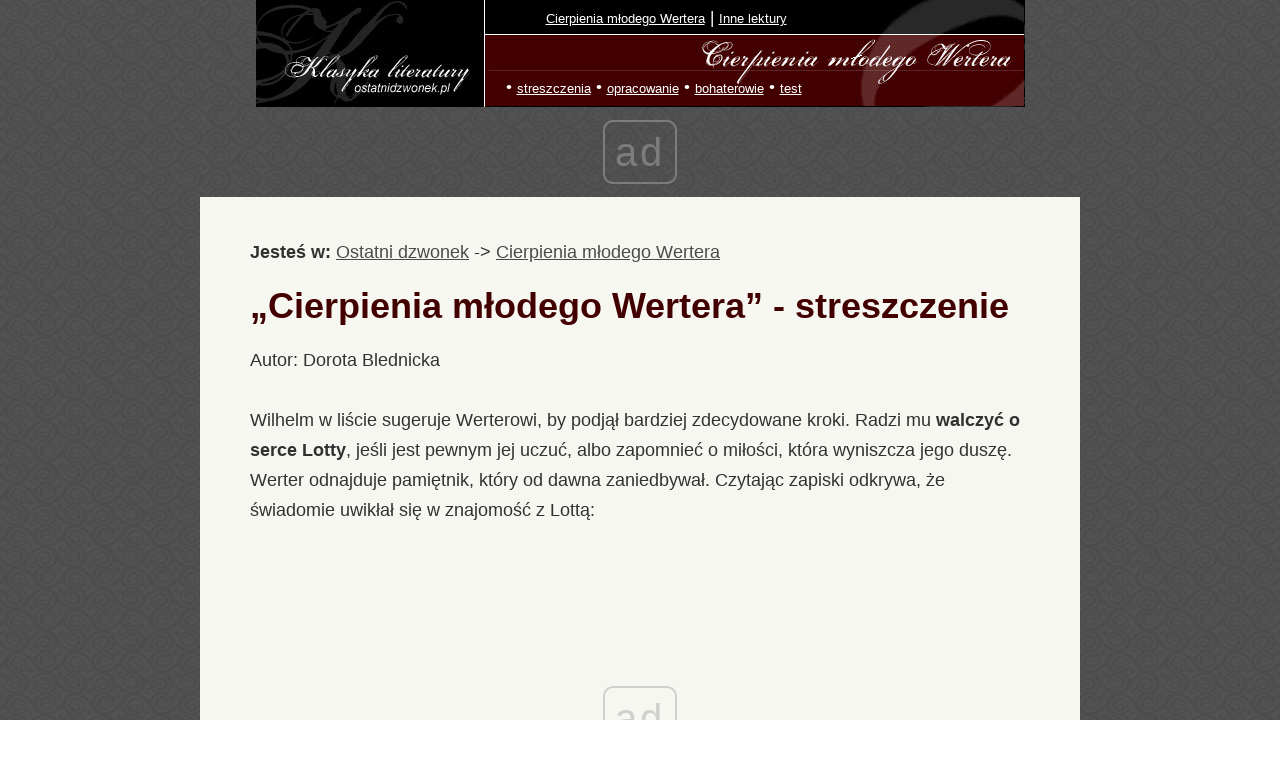

--- FILE ---
content_type: text/html; charset=UTF-8
request_url: https://ostatnidzwonek.pl/cierpienia-mlodego-wertera/a-97-5.html
body_size: 5154
content:
<!DOCTYPE html><HTML lang="pl"><HEAD>
<meta charset="UTF-8">
<meta name="viewport" content="width=device-width, initial-scale=1">
<LINK media=all href="https://ostatnidzwonek.pl/ostatni_css2024.css" type=text/css rel=stylesheet> <TITLE>&#8222;Cierpienia młodego Wertera&#8221; - streszczenie - strona 5</TITLE><META name="description" content="&#8222;Cierpienia młodego Wertera&#8221; - streszczenie - strona 5, Johann Wolfgang Goethe, Cierpienia młodego Wertera"><META name="Keywords"
content="&#8222;Cierpienia młodego Wertera&#8221; - streszczenie, Cierpienia młodego Wertera, Johann Wolfgang Goethe"><link rel="canonical" href="https://ostatnidzwonek.pl/cierpienia-mlodego-wertera/a-97-5.html"><meta name="robots" content="all" /><link rel="next" href="https://ostatnidzwonek.pl/cierpienia-mlodego-wertera/a-97-6.html" /><link rel="prev" href="https://ostatnidzwonek.pl/cierpienia-mlodego-wertera/a-97-4.html" />
<link rel="apple-touch-icon-precomposed" sizes="57x57" href="https://ostatnidzwonek.pl/apple-touch-icon-57x57.png" />
<link rel="apple-touch-icon-precomposed" sizes="114x114" href="https://ostatnidzwonek.pl/apple-touch-icon-114x114.png" />
<link rel="apple-touch-icon-precomposed" sizes="72x72" href="https://ostatnidzwonek.pl/apple-touch-icon-72x72.png" />
<link rel="apple-touch-icon-precomposed" sizes="144x144" href="https://ostatnidzwonek.pl/apple-touch-icon-144x144.png" />
<link rel="apple-touch-icon-precomposed" sizes="60x60" href="https://ostatnidzwonek.pl/apple-touch-icon-60x60.png" />
<link rel="apple-touch-icon-precomposed" sizes="120x120" href="https://ostatnidzwonek.pl/apple-touch-icon-120x120.png" />
<link rel="apple-touch-icon-precomposed" sizes="76x76" href="https://ostatnidzwonek.pl/apple-touch-icon-76x76.png" />
<link rel="apple-touch-icon-precomposed" sizes="152x152" href="https://ostatnidzwonek.pl/apple-touch-icon-152x152.png" />
<link rel="icon" type="image/png" href="https://ostatnidzwonek.pl/favicon-196x196.png" sizes="196x196" />
<link rel="icon" type="image/png" href="https://ostatnidzwonek.pl/favicon-96x96.png" sizes="96x96" />
<link rel="icon" type="image/png" href="https://ostatnidzwonek.pl/favicon-32x32.png" sizes="32x32" />
<link rel="icon" type="image/png" href="https://ostatnidzwonek.pl/favicon-16x16.png" sizes="16x16" />
<link rel="icon" type="image/png" href="https://ostatnidzwonek.pl/favicon-128.png" sizes="128x128" />
<meta name="application-name" content="&nbsp;"/>
<meta name="msapplication-TileColor" content="#FFFFFF" />
<meta name="msapplication-TileImage" content="https://ostatnidzwonek.pl/mstile-144x144.png" />
<meta name="msapplication-square70x70logo" content="https://ostatnidzwonek.pl/mstile-70x70.png" />
<meta name="msapplication-square150x150logo" content="https://ostatnidzwonek.pl/mstile-150x150.png" />
<meta name="msapplication-wide310x150logo" content="https://ostatnidzwonek.pl/mstile-310x150.png" />
<meta name="msapplication-square310x310logo" content="https://ostatnidzwonek.pl/mstile-310x310.png" />
<script async src="//cmp.optad360.io/items/e0b482a1-5812-4c40-b9e9-24407d941d1b.min.js"></script>
<script async src="//get.optad360.io/sf/dc01279a-2289-4752-90dc-5f45ae90b276/plugin.min.js"></script>
</head>
<body>


<header style="BACKGROUND-IMAGE: url(https://ostatnidzwonek.pl/images/10.jpg); width: 769; height:107" class=znika_znika>
<div class="menu-container">
<div class="row no-margin">
<div class="col-sm-4 col-xs-6 no-padding" style="padding-top:5px; margin-left:140px; text-align:left; width:100%">
<a href=https://ostatnidzwonek.pl/cierpienia-mlodego-wertera/ class=trafiony title="Studia, kursy językowe">Cierpienia młodego Wertera</a> <font color=white>| <a href="https://ostatnidzwonek.pl" class="trafiony">Inne lektury</a>
</div>
<div class="col-sm-4 col-xs-6 no-padding" style="padding-top:5px; margin-top:40px; margin-left:100px; text-align:left; width:100%">
 &#8226; <a href="ser-15.html" class=trafiony>streszczenia</a> &#8226; <a href="ser-16.html" class=trafiony>opracowanie</a> &#8226; <a href="ser-17.html" class=trafiony>bohaterowie</a> &#8226; <a href="test-0.html" class=trafiony>test</a></div>

</div>
</div>
</header>

<div id=headermobile>
<div class="row no-margin">
<div class="col-sm-4 col-xs-6 no-padding" style="padding-top:5px; text-align:left; margin: auto;">
<DIV style="float:left; padding-left:10px"><a href=https://ostatnidzwonek.pl><img src="https://ostatnidzwonek.pl/logodzwonek.jpg" style="height:50px"></a> </div>
<div style="padding-top:16px;"><a href=https://ostatnidzwonek.pl/cierpienia-mlodego-wertera/ title="Cierpienia młodego Wertera" style="color:#ffffff; font-size:19px">Cierpienia młodego Wertera</a></div></div>
</div>

</div>


<div id="maincontainer">
<div id="contentwrapper">
<div id="contentcolumn">
<div class="innertube">

<b>Jesteś w:</b> <a href=https://ostatnidzwonek.pl  title="matura , szkoła wyższa"><u>Ostatni dzwonek</u></a> -> <a href=https://ostatnidzwonek.pl/cierpienia-mlodego-wertera/ title="Studia, matura"><u>Cierpienia młodego Wertera</u></a> <br><h1>&#8222;Cierpienia młodego Wertera&#8221; - streszczenie</h1>Autor: Dorota Blednicka<br><br><span id="intertext1">Wilhelm w liście sugeruje Werterowi, by podjął bardziej zdecydowane kroki. Radzi mu <b>walczyć o serce Lotty</b>, jeśli jest pewnym jej uczuć, albo zapomnieć o miłości, która wyniszcza jego duszę. Werter odnajduje pamiętnik, który od dawna zaniedbywał. Czytając zapiski odkrywa, że świadomie uwikłał się w znajomość z Lottą:<br /> <br /> <i>&#8222;Jak jasno zawsze zdawałem sobie sprawę ze swego stanu, a mimo to postępowałem jak dziecko i nadal widzę to wszystko jasno, a jednak nie ma jeszcze żadnych oznak poprawy&#8221;. </i>[8 sierpnia]<br /> <br /> Albert darzy Wertera <b>szczerą przyjaźnią</b>. Sympatia ze strony rywala jest dla młodzieńca czymś śmiesznym. Albert opowiada o zmarłej żonie komisarza. Kobieta na łożu śmierci poprosiła córkę, żeby zaopiekowała się rodzeństwem, a jemu powierzyła opiekę nad Lottą. Mówi też, że dostał propozycję objęcia urzędu i ma dostawać przyzwoite wynagrodzenie.<br /> <br /> <b>Werter wyjeżdża w góry.</b> Przed podróżą idzie do Alberta, by się pożegnać. Zauważa w pokoju pistolety i prosi mężczyznę, by mu je pożyczył. Ten zgadza się, lecz dodaje, że broń nie jest nabita. Jakiś czas temu gościł z wizytą u przyjaciela na wsi. Dał pistolet do czyszczenia i nabicia służącemu, który żartując z dziewczynami, nacisnął nieostrożnie spust i postrzelił jedną z nich. <br /> <br /> Werter popada w zły nastrój. Nagłym ruchem przykłada sobie pistolet do skroni. Albert odbiera mu broń i mówi, że <b>myśl o samobójstwie wywołuje w nim obrzydzenie</b>. Werter odpowiada w złości, że ludzie mają zwyczaj oceniania czynów, lecz nigdy nie próbują dowiedzieć się o przyczynie danego zachowania. Wygłasza również opinię, że samobójstwo może być uznane za wielki czyn. Twierdzi, że natura ludzka ma granice wytrzymałości, po przekroczeniu których człowiek nie jest w stanie funkcjonować i decyduje się na ostateczny krok. <br /> <br /> Opowiada o dziewczynie, której zwłoki niedawno wyciągnięto z rzeki. Była ona dobrą osobą. Zakochała się w mężczyźnie, który ją zwiódł obietnicami wspólnej przyszłości, a potem opuścił. Samotna i zagubiona zdecydowała się odebrać sobie życie. Człowiek, według Wertera, posiada rozum, lecz kiedy kieruje się namiętnościami, ta odrobina zdrowego rozsądku nie wystarcza. Albert broni swych racji, mówiąc, że <b>pewne czyny i tak pozostają występnymi</b>, niezależnie od tego, z jakich pobudek wynikają, a każdy człowiek, który kieruje się namiętnością powinien być uważany za szalonego. Uznaje, że samobójstwo zawsze jest oznaką słabości. Twierdzi, że o wiele łatwiej jest umrzeć niż znosić życie pełne udręki. Werter opuszcza Alberta, czując, że nie doszli do porozumienia, broniąc swoich przekonań:</div><i>&#8222;Jakże na tym świecie niełatwo jednemu drugiego zrozumieć&#8221;. </i>[12 sierpnia]<br /> <br /> Werter czuje, że <b>Lotta nie chce, aby zniknął z jej życia</b>. Również jej rodzeństwo oczekuje kolejnych wizyt młodzieńca. Zjawia się w leśniczówce, by nastroić fortepian, lecz dzieci proszą go o opowiedzenie bajki. Potem kroi chleb i podaje kromki maluchom. Cieszy się, że został obdarzony przez nie zaufaniem. Werter jest coraz bardziej zagubiony. Wrażliwość, dzięki której entuzjastycznie reagował na każdy przejaw natury, zaczyna go dręczyć i prześladować na każdym kroku:<br /> <br /> &#8222;Czyż musiało tak być, że to, co tworzy szczęście człowieka, stało się znów źródłem jego cierpienia?&#8221; [18 sierpnia]<br /> <br /> Dawniej potrafił zatracić się w zachwycie nad pięknem otaczającego go świata. Teraz odczuwa przede wszystkim niepokój, który stara się poskromić wspomnieniami widoku ze skały na dolinę. Dostrzega, że każda jego przechadzka kosztuje życie tysiąc niewinnych robaków, ginących pod jego stopami:<br /> <br /> <i>&#8222;Rozdziera mi serce trawiąca moc ukryta we wszechświecie natury, moc, która nic nie stworzyła, co by nie niweczyło samego siebie lub sąsiada. I tak błądzę w niepokoju! Niebo i ziemia, i wszystkie twórcze siły otaczają mnie! Nie widzę nic nad wiecznie połykającego, wiecznie przeżuwającego potwora&#8221;</i>. [18 sierpnia]<br><br>strona: &nbsp;&nbsp;<a href=a-97.html> 1 </a>&nbsp;&nbsp;<a href=a-97-2.html> 2 </a>&nbsp;&nbsp;<a href=a-97-3.html> 3 </a>&nbsp;&nbsp;<a href=a-97-4.html> 4 </a>&nbsp;&nbsp;<font color='#420001' size=3><b> 5 </b></font>&nbsp;&nbsp;<a href=a-97-6.html> 6 </a>&nbsp;&nbsp;<a href=a-97-7.html> 7 </a>&nbsp;&nbsp;<a href=a-97-8.html> 8 </a>&nbsp;&nbsp;<a href=a-97-9.html> 9 </a>&nbsp;&nbsp;<a href=a-97-10.html> 10 </a>&nbsp;&nbsp;<a href=a-97-11.html> 11 </a>&nbsp;&nbsp;<a href=a-97-12.html> 12 </a>&nbsp;</span><h3>Szybki test:</h3><b>W prezencie urodzinowym od Alberta Werter dostaje:</b><br><input type=radio name="1527">a) poemat Osjana<br><input type=radio name="1527">b) różową kokardkę<br><input type=radio name="1527">c) żółtą kamizelkę<br><input type=radio name="1527">d) pistolety<br><a href="javascript:expand('ex.1527')"><u>Rozwiązanie</u></a><br><div id="ex.1527" style="display: none;"><b>Odpowiedz poprawna:</b> <font color=green><b>b)</b></font></div><br><b>Werter popełnia samobójstwo:</b><br><input type=radio name="1520">a) w południe<br><input type=radio name="1520">b) nad ranem<br><input type=radio name="1520">c) o godzinie dwudziestej<br><input type=radio name="1520">d) o północy<br><a href="javascript:expand('ex.1520')"><u>Rozwiązanie</u></a><br><div id="ex.1520" style="display: none;"><b>Odpowiedz poprawna:</b> <font color=green><b>d)</b></font></div><br><b>Niebieski frak Werter nosi:</b><br><input type=radio name="1522">a) od wizyty u księcia ***<br><input type=radio name="1522">b) od dnia poznania Lotty<br><input type=radio name="1522">c) od momentu, gdy zaczął pracować dla posła<br><input type=radio name="1522">d) od wyjazdu do Wahlheim<br><a href="javascript:expand('ex.1522')"><u>Rozwiązanie</u></a><br><div id="ex.1522" style="display: none;"><b>Odpowiedz poprawna:</b> <font color=green><b>b)</b></font></div><br><a href=ta-97.html><b><u><font color=red>Więcej pytań</font></u><b></a>
<h3><font color=#420001>Zobacz inne artykuły:</font></h3><table id=tabl border=1 cellpadding=5 width=100%>
<tr align=center><td width=50%><b>Streszczenia</b></td><td><b>Opracowanie</b></td></tr>

<tr>

<td valign=top><a href="a-97.html" class=t><u>&#8222;Cierpienia młodego Wertera&#8221; - streszczenie</u></a><br></td><td valign=top rowspan=3><a href="a-103.html" class=t><u>Geneza &#8222;Cierpień młodego Wertera&#8221;</u></a><br><a href="a-102.html" class=t><u>Czas, miejsce akcji i narrator w powieści &#8222;Cierpienia młodego Wertera&#8221;</u></a><br><a href="a-101.html" class=t><u>Motywy literackie w &#8222;Cierpieniach młodego Wertera&#8221;</u></a><br><a href="a-98.html" class=t><u>Plan wydarzeń &#8222;Cierpień młodego Wertera&#8221;</u></a><br><a href="a-1284.html" class=t><u>Główne wątki &#8222;Cierpień młodego Wertera&#8221;</u></a><br><a href="a-105.html" class=t><u>&#8222;Cierpienia młodego Wertera&#8221; jako powieść epistolarna</u></a><br><a href="a-107.html" class=t><u>Werteryzm</u></a><br><a href="a-104.html" class=t><u>Okres &#8222;burzy i naporu&#8221; (Sturm und Drang)</u></a><br><a href="a-109.html" class=t><u>Racjonalizm czy marzycielstwo &#8211; porównanie poglądów Alberta i Wertera</u></a><br><a href="a-110.html" class=t><u>Najważniejsze cytaty w &#8222;Cierpieniach młodego Wertera&#8221;</u></a><br><a href="a-111.html" class=t><u>Bibliografia</u></a><br><br><br><br><br></td></tr><tr align=center><td><b>Bohaterowie</b></td></tr><tr><td valign=top><a href="a-108.html" class=t><u>Charakterystyka Wertera &#8211; naiwny kochanek czy bohater tragiczny?</u></a><br><a href="a-106.html" class=t><u>Obraz tragicznej miłości i przemiany wewnętrznej Wertera</u></a><br><a href="a-99.html" class=t><u>Charakterystyka głównych bohaterów - Werter, Szarlota S., Albert</u></a><br><a href="a-100.html" class=t><u>Charakterystyka bohaterów drugoplanowych &#8222;Cierpień młodego Wertera&#8221;</u></a><br></td></tr></table><br />


</b></h3></h2><br><br><center>Partner serwisu: <a href=https://klp.pl><img src=https://ostatnidzwonek.pl/klp.png height=42><br><br><a href=https://ostatnidzwonek.pl>kontakt</a> | 
<a href=https://ostatnidzwonek.pl/polityka-0.html>polityka cookies</a></center></div></div></div></div>

<script language="javascript">
					    function expand(id)
					    {
							var menu_element = document.getElementById(id);
							if (menu_element.style.display == 'block')
								menu_element.style.display = 'none';
						    else
								menu_element.style.display = 'block';
					    }
					</script>
					
					
		<SCRIPT>
function displayWindow(url, width, height, left, top) {
        var Win = window.open(url,"displayWindow",'width=' + width + ',height=' + height + ',left=' + left + ',top=' + top + ',resizable=0,scrollbars=no,menubar=no' );
}
</SCRIPT>
			
					
<!-- Global site tag (gtag.js) - Google Analytics -->
<script async src="https://www.googletagmanager.com/gtag/js?id=UA-1824843-6"></script>
<script>
  window.dataLayer = window.dataLayer || [];
  function gtag(){dataLayer.push(arguments);}
  gtag('js', new Date());

  gtag('config', 'UA-1824843-6');
</script>

</body></html>


--- FILE ---
content_type: text/html; charset=utf-8
request_url: https://www.google.com/recaptcha/api2/aframe
body_size: 269
content:
<!DOCTYPE HTML><html><head><meta http-equiv="content-type" content="text/html; charset=UTF-8"></head><body><script nonce="ry7UQCLLC3jVTfIvaLcMDw">/** Anti-fraud and anti-abuse applications only. See google.com/recaptcha */ try{var clients={'sodar':'https://pagead2.googlesyndication.com/pagead/sodar?'};window.addEventListener("message",function(a){try{if(a.source===window.parent){var b=JSON.parse(a.data);var c=clients[b['id']];if(c){var d=document.createElement('img');d.src=c+b['params']+'&rc='+(localStorage.getItem("rc::a")?sessionStorage.getItem("rc::b"):"");window.document.body.appendChild(d);sessionStorage.setItem("rc::e",parseInt(sessionStorage.getItem("rc::e")||0)+1);localStorage.setItem("rc::h",'1769109236054');}}}catch(b){}});window.parent.postMessage("_grecaptcha_ready", "*");}catch(b){}</script></body></html>

--- FILE ---
content_type: application/javascript; charset=utf-8
request_url: https://fundingchoicesmessages.google.com/f/AGSKWxX8iQmuy4V8AkvWrcVIoI3BBzTZV4fE4-wLCHCMDPcw7quo0IYUQlGVTjb0EsN98uOPuwYfunFIM1iMZ-65DDFH0po4YuklTjSAw10Df3ER7iYztXRAIxWS6csNWvM93W4rJSCVymTt_wlQcQw6En5COKkXiur5JVqx13X0aeBQKjCLdGNOEDIcSw==/_/original/ad_-euads./webad./flv-ad-/admob.
body_size: -1288
content:
window['eef4a9fb-6396-4b99-9af2-89e01be9dccd'] = true;

--- FILE ---
content_type: application/javascript; charset=utf-8
request_url: https://fundingchoicesmessages.google.com/f/AGSKWxW9TIKlgMA7ZCPwScRdTqnlNcuPhyZr74ZzY6eFyeuCZh8z8ZjWjWxaWkSMbwUtFIsaCEbG6fqp_lEXozMXDcwecPMhdCNrMhjBhlokg8Avq7ZJCFFS03BJwUMX-MHba_82JNQ=?fccs=W251bGwsbnVsbCxudWxsLG51bGwsbnVsbCxudWxsLFsxNzY5MTA5MjM1LDM4MzAwMDAwMF0sbnVsbCxudWxsLG51bGwsW251bGwsWzddXSwiaHR0cHM6Ly9vc3RhdG5pZHp3b25lay5wbC9jaWVycGllbmlhLW1sb2RlZ28td2VydGVyYS9hLTk3LTUuaHRtbCIsbnVsbCxbWzgsIms2MVBCam1rNk8wIl0sWzksImVuLVVTIl0sWzE5LCIyIl0sWzE3LCJbMF0iXSxbMjQsIiJdLFsyOSwiZmFsc2UiXV1d
body_size: -219
content:
if (typeof __googlefc.fcKernelManager.run === 'function') {"use strict";this.default_ContributorServingResponseClientJs=this.default_ContributorServingResponseClientJs||{};(function(_){var window=this;
try{
var QH=function(a){this.A=_.t(a)};_.u(QH,_.J);var RH=_.ed(QH);var SH=function(a,b,c){this.B=a;this.params=b;this.j=c;this.l=_.F(this.params,4);this.o=new _.dh(this.B.document,_.O(this.params,3),new _.Qg(_.Qk(this.j)))};SH.prototype.run=function(){if(_.P(this.params,10)){var a=this.o;var b=_.eh(a);b=_.Od(b,4);_.ih(a,b)}a=_.Rk(this.j)?_.be(_.Rk(this.j)):new _.de;_.ee(a,9);_.F(a,4)!==1&&_.G(a,4,this.l===2||this.l===3?1:2);_.Fg(this.params,5)&&(b=_.O(this.params,5),_.hg(a,6,b));return a};var TH=function(){};TH.prototype.run=function(a,b){var c,d;return _.v(function(e){c=RH(b);d=(new SH(a,c,_.A(c,_.Pk,2))).run();return e.return({ia:_.L(d)})})};_.Tk(8,new TH);
}catch(e){_._DumpException(e)}
}).call(this,this.default_ContributorServingResponseClientJs);
// Google Inc.

//# sourceURL=/_/mss/boq-content-ads-contributor/_/js/k=boq-content-ads-contributor.ContributorServingResponseClientJs.en_US.k61PBjmk6O0.es5.O/d=1/exm=kernel_loader,loader_js_executable/ed=1/rs=AJlcJMztj-kAdg6DB63MlSG3pP52LjSptg/m=web_iab_tcf_v2_signal_executable
__googlefc.fcKernelManager.run('\x5b\x5b\x5b8,\x22\x5bnull,\x5b\x5bnull,null,null,\\\x22https:\/\/fundingchoicesmessages.google.com\/f\/AGSKWxXU1_JAMqnw1CsTAro3RjvrPmfqKl3SvpsUCN_hqBdtGptcRp5kprbplyw6iVjcTY5_FSkX-WM0vKIYwygMWnVQe8J0VEIPXbzDqfVN9K8AINWOoLbF3FdaZXD6j7vz12vnWlU\\\\u003d\\\x22\x5d,null,null,\x5bnull,null,null,\\\x22https:\/\/fundingchoicesmessages.google.com\/el\/AGSKWxURFCJOy3B_B9jJyKnSgPRido621ue50SQk__4Gg04EBLaf1II3W9eHvzJ12OuBdu2P5K2sO70pO9udX3lgfo2TMYvT_DzyAtTINXh7cMDpBAXw3O0PcXEpzGlRgXpOx4fllAo\\\\u003d\\\x22\x5d,null,\x5bnull,\x5b7\x5d\x5d\x5d,\\\x22ostatnidzwonek.pl\\\x22,1,\\\x22en\\\x22,null,null,null,null,1\x5d\x22\x5d\x5d,\x5bnull,null,null,\x22https:\/\/fundingchoicesmessages.google.com\/f\/AGSKWxWk7rRrLzJiy8hZ57_8sMMFdcRoPlfNT9Td2IYT6TPMSMneGUcaEtIxW_wkPy5UWQZnylp9TgfiVjhlgjGyWPOTckQcsEMGzR1VEGUWHO0lpFvVo6i1oijyt6aVa1u_P15vO48\\u003d\x22\x5d\x5d');}